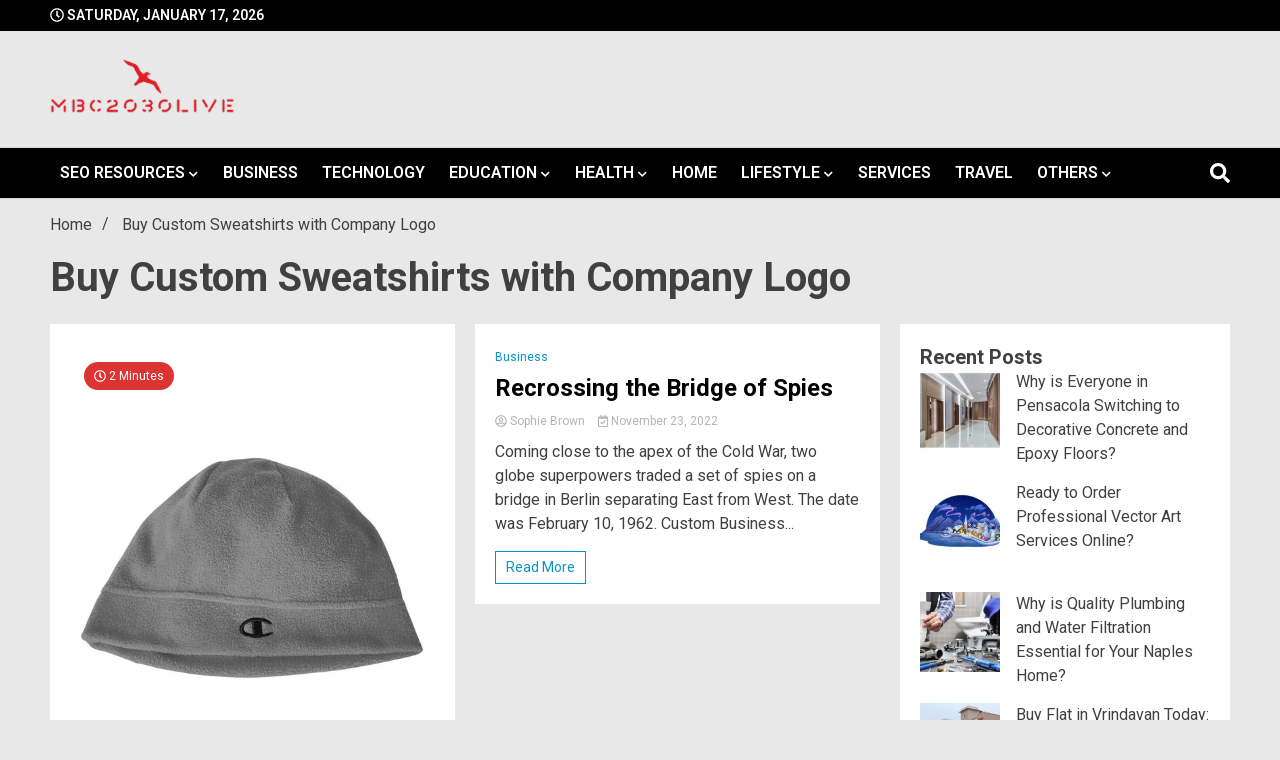

--- FILE ---
content_type: text/html; charset=UTF-8
request_url: https://mbc2030live.com/tag/buy-custom-sweatshirts-with-company-logo/
body_size: 16239
content:
<!doctype html>
<html lang="en">
<head>
	<meta charset="UTF-8">
	<meta name="viewport" content="width=device-width, initial-scale=1">
	<link rel="profile" href="https://gmpg.org/xfn/11">

	<title>Buy Custom Sweatshirts with Company Logo &#8211; mbc2030live</title>
<meta name='robots' content='max-image-preview:large' />
	<style>img:is([sizes="auto" i], [sizes^="auto," i]) { contain-intrinsic-size: 3000px 1500px }</style>
	<link rel='dns-prefetch' href='//fonts.googleapis.com' />
<link rel="alternate" type="application/rss+xml" title="mbc2030live &raquo; Feed" href="https://mbc2030live.com/feed/" />
<link rel="alternate" type="application/rss+xml" title="mbc2030live &raquo; Comments Feed" href="https://mbc2030live.com/comments/feed/" />
<link rel="alternate" type="application/rss+xml" title="mbc2030live &raquo; Buy Custom Sweatshirts with Company Logo Tag Feed" href="https://mbc2030live.com/tag/buy-custom-sweatshirts-with-company-logo/feed/" />
<script>
window._wpemojiSettings = {"baseUrl":"https:\/\/s.w.org\/images\/core\/emoji\/15.1.0\/72x72\/","ext":".png","svgUrl":"https:\/\/s.w.org\/images\/core\/emoji\/15.1.0\/svg\/","svgExt":".svg","source":{"concatemoji":"https:\/\/mbc2030live.com\/wp-includes\/js\/wp-emoji-release.min.js?ver=6.8.1"}};
/*! This file is auto-generated */
!function(i,n){var o,s,e;function c(e){try{var t={supportTests:e,timestamp:(new Date).valueOf()};sessionStorage.setItem(o,JSON.stringify(t))}catch(e){}}function p(e,t,n){e.clearRect(0,0,e.canvas.width,e.canvas.height),e.fillText(t,0,0);var t=new Uint32Array(e.getImageData(0,0,e.canvas.width,e.canvas.height).data),r=(e.clearRect(0,0,e.canvas.width,e.canvas.height),e.fillText(n,0,0),new Uint32Array(e.getImageData(0,0,e.canvas.width,e.canvas.height).data));return t.every(function(e,t){return e===r[t]})}function u(e,t,n){switch(t){case"flag":return n(e,"\ud83c\udff3\ufe0f\u200d\u26a7\ufe0f","\ud83c\udff3\ufe0f\u200b\u26a7\ufe0f")?!1:!n(e,"\ud83c\uddfa\ud83c\uddf3","\ud83c\uddfa\u200b\ud83c\uddf3")&&!n(e,"\ud83c\udff4\udb40\udc67\udb40\udc62\udb40\udc65\udb40\udc6e\udb40\udc67\udb40\udc7f","\ud83c\udff4\u200b\udb40\udc67\u200b\udb40\udc62\u200b\udb40\udc65\u200b\udb40\udc6e\u200b\udb40\udc67\u200b\udb40\udc7f");case"emoji":return!n(e,"\ud83d\udc26\u200d\ud83d\udd25","\ud83d\udc26\u200b\ud83d\udd25")}return!1}function f(e,t,n){var r="undefined"!=typeof WorkerGlobalScope&&self instanceof WorkerGlobalScope?new OffscreenCanvas(300,150):i.createElement("canvas"),a=r.getContext("2d",{willReadFrequently:!0}),o=(a.textBaseline="top",a.font="600 32px Arial",{});return e.forEach(function(e){o[e]=t(a,e,n)}),o}function t(e){var t=i.createElement("script");t.src=e,t.defer=!0,i.head.appendChild(t)}"undefined"!=typeof Promise&&(o="wpEmojiSettingsSupports",s=["flag","emoji"],n.supports={everything:!0,everythingExceptFlag:!0},e=new Promise(function(e){i.addEventListener("DOMContentLoaded",e,{once:!0})}),new Promise(function(t){var n=function(){try{var e=JSON.parse(sessionStorage.getItem(o));if("object"==typeof e&&"number"==typeof e.timestamp&&(new Date).valueOf()<e.timestamp+604800&&"object"==typeof e.supportTests)return e.supportTests}catch(e){}return null}();if(!n){if("undefined"!=typeof Worker&&"undefined"!=typeof OffscreenCanvas&&"undefined"!=typeof URL&&URL.createObjectURL&&"undefined"!=typeof Blob)try{var e="postMessage("+f.toString()+"("+[JSON.stringify(s),u.toString(),p.toString()].join(",")+"));",r=new Blob([e],{type:"text/javascript"}),a=new Worker(URL.createObjectURL(r),{name:"wpTestEmojiSupports"});return void(a.onmessage=function(e){c(n=e.data),a.terminate(),t(n)})}catch(e){}c(n=f(s,u,p))}t(n)}).then(function(e){for(var t in e)n.supports[t]=e[t],n.supports.everything=n.supports.everything&&n.supports[t],"flag"!==t&&(n.supports.everythingExceptFlag=n.supports.everythingExceptFlag&&n.supports[t]);n.supports.everythingExceptFlag=n.supports.everythingExceptFlag&&!n.supports.flag,n.DOMReady=!1,n.readyCallback=function(){n.DOMReady=!0}}).then(function(){return e}).then(function(){var e;n.supports.everything||(n.readyCallback(),(e=n.source||{}).concatemoji?t(e.concatemoji):e.wpemoji&&e.twemoji&&(t(e.twemoji),t(e.wpemoji)))}))}((window,document),window._wpemojiSettings);
</script>

<style id='wp-emoji-styles-inline-css'>

	img.wp-smiley, img.emoji {
		display: inline !important;
		border: none !important;
		box-shadow: none !important;
		height: 1em !important;
		width: 1em !important;
		margin: 0 0.07em !important;
		vertical-align: -0.1em !important;
		background: none !important;
		padding: 0 !important;
	}
</style>
<link rel='stylesheet' id='wp-block-library-css' href='https://mbc2030live.com/wp-includes/css/dist/block-library/style.min.css?ver=6.8.1' media='all' />
<style id='classic-theme-styles-inline-css'>
/*! This file is auto-generated */
.wp-block-button__link{color:#fff;background-color:#32373c;border-radius:9999px;box-shadow:none;text-decoration:none;padding:calc(.667em + 2px) calc(1.333em + 2px);font-size:1.125em}.wp-block-file__button{background:#32373c;color:#fff;text-decoration:none}
</style>
<style id='global-styles-inline-css'>
:root{--wp--preset--aspect-ratio--square: 1;--wp--preset--aspect-ratio--4-3: 4/3;--wp--preset--aspect-ratio--3-4: 3/4;--wp--preset--aspect-ratio--3-2: 3/2;--wp--preset--aspect-ratio--2-3: 2/3;--wp--preset--aspect-ratio--16-9: 16/9;--wp--preset--aspect-ratio--9-16: 9/16;--wp--preset--color--black: #000000;--wp--preset--color--cyan-bluish-gray: #abb8c3;--wp--preset--color--white: #ffffff;--wp--preset--color--pale-pink: #f78da7;--wp--preset--color--vivid-red: #cf2e2e;--wp--preset--color--luminous-vivid-orange: #ff6900;--wp--preset--color--luminous-vivid-amber: #fcb900;--wp--preset--color--light-green-cyan: #7bdcb5;--wp--preset--color--vivid-green-cyan: #00d084;--wp--preset--color--pale-cyan-blue: #8ed1fc;--wp--preset--color--vivid-cyan-blue: #0693e3;--wp--preset--color--vivid-purple: #9b51e0;--wp--preset--gradient--vivid-cyan-blue-to-vivid-purple: linear-gradient(135deg,rgba(6,147,227,1) 0%,rgb(155,81,224) 100%);--wp--preset--gradient--light-green-cyan-to-vivid-green-cyan: linear-gradient(135deg,rgb(122,220,180) 0%,rgb(0,208,130) 100%);--wp--preset--gradient--luminous-vivid-amber-to-luminous-vivid-orange: linear-gradient(135deg,rgba(252,185,0,1) 0%,rgba(255,105,0,1) 100%);--wp--preset--gradient--luminous-vivid-orange-to-vivid-red: linear-gradient(135deg,rgba(255,105,0,1) 0%,rgb(207,46,46) 100%);--wp--preset--gradient--very-light-gray-to-cyan-bluish-gray: linear-gradient(135deg,rgb(238,238,238) 0%,rgb(169,184,195) 100%);--wp--preset--gradient--cool-to-warm-spectrum: linear-gradient(135deg,rgb(74,234,220) 0%,rgb(151,120,209) 20%,rgb(207,42,186) 40%,rgb(238,44,130) 60%,rgb(251,105,98) 80%,rgb(254,248,76) 100%);--wp--preset--gradient--blush-light-purple: linear-gradient(135deg,rgb(255,206,236) 0%,rgb(152,150,240) 100%);--wp--preset--gradient--blush-bordeaux: linear-gradient(135deg,rgb(254,205,165) 0%,rgb(254,45,45) 50%,rgb(107,0,62) 100%);--wp--preset--gradient--luminous-dusk: linear-gradient(135deg,rgb(255,203,112) 0%,rgb(199,81,192) 50%,rgb(65,88,208) 100%);--wp--preset--gradient--pale-ocean: linear-gradient(135deg,rgb(255,245,203) 0%,rgb(182,227,212) 50%,rgb(51,167,181) 100%);--wp--preset--gradient--electric-grass: linear-gradient(135deg,rgb(202,248,128) 0%,rgb(113,206,126) 100%);--wp--preset--gradient--midnight: linear-gradient(135deg,rgb(2,3,129) 0%,rgb(40,116,252) 100%);--wp--preset--font-size--small: 13px;--wp--preset--font-size--medium: 20px;--wp--preset--font-size--large: 36px;--wp--preset--font-size--x-large: 42px;--wp--preset--spacing--20: 0.44rem;--wp--preset--spacing--30: 0.67rem;--wp--preset--spacing--40: 1rem;--wp--preset--spacing--50: 1.5rem;--wp--preset--spacing--60: 2.25rem;--wp--preset--spacing--70: 3.38rem;--wp--preset--spacing--80: 5.06rem;--wp--preset--shadow--natural: 6px 6px 9px rgba(0, 0, 0, 0.2);--wp--preset--shadow--deep: 12px 12px 50px rgba(0, 0, 0, 0.4);--wp--preset--shadow--sharp: 6px 6px 0px rgba(0, 0, 0, 0.2);--wp--preset--shadow--outlined: 6px 6px 0px -3px rgba(255, 255, 255, 1), 6px 6px rgba(0, 0, 0, 1);--wp--preset--shadow--crisp: 6px 6px 0px rgba(0, 0, 0, 1);}:where(.is-layout-flex){gap: 0.5em;}:where(.is-layout-grid){gap: 0.5em;}body .is-layout-flex{display: flex;}.is-layout-flex{flex-wrap: wrap;align-items: center;}.is-layout-flex > :is(*, div){margin: 0;}body .is-layout-grid{display: grid;}.is-layout-grid > :is(*, div){margin: 0;}:where(.wp-block-columns.is-layout-flex){gap: 2em;}:where(.wp-block-columns.is-layout-grid){gap: 2em;}:where(.wp-block-post-template.is-layout-flex){gap: 1.25em;}:where(.wp-block-post-template.is-layout-grid){gap: 1.25em;}.has-black-color{color: var(--wp--preset--color--black) !important;}.has-cyan-bluish-gray-color{color: var(--wp--preset--color--cyan-bluish-gray) !important;}.has-white-color{color: var(--wp--preset--color--white) !important;}.has-pale-pink-color{color: var(--wp--preset--color--pale-pink) !important;}.has-vivid-red-color{color: var(--wp--preset--color--vivid-red) !important;}.has-luminous-vivid-orange-color{color: var(--wp--preset--color--luminous-vivid-orange) !important;}.has-luminous-vivid-amber-color{color: var(--wp--preset--color--luminous-vivid-amber) !important;}.has-light-green-cyan-color{color: var(--wp--preset--color--light-green-cyan) !important;}.has-vivid-green-cyan-color{color: var(--wp--preset--color--vivid-green-cyan) !important;}.has-pale-cyan-blue-color{color: var(--wp--preset--color--pale-cyan-blue) !important;}.has-vivid-cyan-blue-color{color: var(--wp--preset--color--vivid-cyan-blue) !important;}.has-vivid-purple-color{color: var(--wp--preset--color--vivid-purple) !important;}.has-black-background-color{background-color: var(--wp--preset--color--black) !important;}.has-cyan-bluish-gray-background-color{background-color: var(--wp--preset--color--cyan-bluish-gray) !important;}.has-white-background-color{background-color: var(--wp--preset--color--white) !important;}.has-pale-pink-background-color{background-color: var(--wp--preset--color--pale-pink) !important;}.has-vivid-red-background-color{background-color: var(--wp--preset--color--vivid-red) !important;}.has-luminous-vivid-orange-background-color{background-color: var(--wp--preset--color--luminous-vivid-orange) !important;}.has-luminous-vivid-amber-background-color{background-color: var(--wp--preset--color--luminous-vivid-amber) !important;}.has-light-green-cyan-background-color{background-color: var(--wp--preset--color--light-green-cyan) !important;}.has-vivid-green-cyan-background-color{background-color: var(--wp--preset--color--vivid-green-cyan) !important;}.has-pale-cyan-blue-background-color{background-color: var(--wp--preset--color--pale-cyan-blue) !important;}.has-vivid-cyan-blue-background-color{background-color: var(--wp--preset--color--vivid-cyan-blue) !important;}.has-vivid-purple-background-color{background-color: var(--wp--preset--color--vivid-purple) !important;}.has-black-border-color{border-color: var(--wp--preset--color--black) !important;}.has-cyan-bluish-gray-border-color{border-color: var(--wp--preset--color--cyan-bluish-gray) !important;}.has-white-border-color{border-color: var(--wp--preset--color--white) !important;}.has-pale-pink-border-color{border-color: var(--wp--preset--color--pale-pink) !important;}.has-vivid-red-border-color{border-color: var(--wp--preset--color--vivid-red) !important;}.has-luminous-vivid-orange-border-color{border-color: var(--wp--preset--color--luminous-vivid-orange) !important;}.has-luminous-vivid-amber-border-color{border-color: var(--wp--preset--color--luminous-vivid-amber) !important;}.has-light-green-cyan-border-color{border-color: var(--wp--preset--color--light-green-cyan) !important;}.has-vivid-green-cyan-border-color{border-color: var(--wp--preset--color--vivid-green-cyan) !important;}.has-pale-cyan-blue-border-color{border-color: var(--wp--preset--color--pale-cyan-blue) !important;}.has-vivid-cyan-blue-border-color{border-color: var(--wp--preset--color--vivid-cyan-blue) !important;}.has-vivid-purple-border-color{border-color: var(--wp--preset--color--vivid-purple) !important;}.has-vivid-cyan-blue-to-vivid-purple-gradient-background{background: var(--wp--preset--gradient--vivid-cyan-blue-to-vivid-purple) !important;}.has-light-green-cyan-to-vivid-green-cyan-gradient-background{background: var(--wp--preset--gradient--light-green-cyan-to-vivid-green-cyan) !important;}.has-luminous-vivid-amber-to-luminous-vivid-orange-gradient-background{background: var(--wp--preset--gradient--luminous-vivid-amber-to-luminous-vivid-orange) !important;}.has-luminous-vivid-orange-to-vivid-red-gradient-background{background: var(--wp--preset--gradient--luminous-vivid-orange-to-vivid-red) !important;}.has-very-light-gray-to-cyan-bluish-gray-gradient-background{background: var(--wp--preset--gradient--very-light-gray-to-cyan-bluish-gray) !important;}.has-cool-to-warm-spectrum-gradient-background{background: var(--wp--preset--gradient--cool-to-warm-spectrum) !important;}.has-blush-light-purple-gradient-background{background: var(--wp--preset--gradient--blush-light-purple) !important;}.has-blush-bordeaux-gradient-background{background: var(--wp--preset--gradient--blush-bordeaux) !important;}.has-luminous-dusk-gradient-background{background: var(--wp--preset--gradient--luminous-dusk) !important;}.has-pale-ocean-gradient-background{background: var(--wp--preset--gradient--pale-ocean) !important;}.has-electric-grass-gradient-background{background: var(--wp--preset--gradient--electric-grass) !important;}.has-midnight-gradient-background{background: var(--wp--preset--gradient--midnight) !important;}.has-small-font-size{font-size: var(--wp--preset--font-size--small) !important;}.has-medium-font-size{font-size: var(--wp--preset--font-size--medium) !important;}.has-large-font-size{font-size: var(--wp--preset--font-size--large) !important;}.has-x-large-font-size{font-size: var(--wp--preset--font-size--x-large) !important;}
:where(.wp-block-post-template.is-layout-flex){gap: 1.25em;}:where(.wp-block-post-template.is-layout-grid){gap: 1.25em;}
:where(.wp-block-columns.is-layout-flex){gap: 2em;}:where(.wp-block-columns.is-layout-grid){gap: 2em;}
:root :where(.wp-block-pullquote){font-size: 1.5em;line-height: 1.6;}
</style>
<link rel='stylesheet' id='walkerpress-style-css' href='https://mbc2030live.com/wp-content/themes/walkerpress/style.css?ver=1.0.6' media='all' />
<link rel='stylesheet' id='walkerpress-font-awesome-css' href='https://mbc2030live.com/wp-content/themes/walkerpress/css/all.css?ver=6.8.1' media='all' />
<link rel='stylesheet' id='walkerpress-swiper-bundle-css' href='https://mbc2030live.com/wp-content/themes/walkerpress/css/swiper-bundle.css?ver=6.8.1' media='all' />
<link rel='stylesheet' id='walkerpress-body-fonts-css' href='//fonts.googleapis.com/css?family=Roboto%3A300%2C400%2C400italic%2C500%2C500italic%2C600%2C700&#038;ver=6.8.1' media='all' />
<link rel='stylesheet' id='walkerpress-headings-fonts-css' href='//fonts.googleapis.com/css?family=Roboto%3A400%2C400italic%2C700%2C700italic&#038;ver=6.8.1' media='all' />
<script src="https://mbc2030live.com/wp-includes/js/jquery/jquery.min.js?ver=3.7.1" id="jquery-core-js"></script>
<script src="https://mbc2030live.com/wp-includes/js/jquery/jquery-migrate.min.js?ver=3.4.1" id="jquery-migrate-js"></script>
<link rel="https://api.w.org/" href="https://mbc2030live.com/wp-json/" /><link rel="alternate" title="JSON" type="application/json" href="https://mbc2030live.com/wp-json/wp/v2/tags/253" /><link rel="EditURI" type="application/rsd+xml" title="RSD" href="https://mbc2030live.com/xmlrpc.php?rsd" />
<meta name="generator" content="WordPress 6.8.1" />
<style type="text/css">
    :root{
        --primary-color: #0894cc;
        --secondary-color: #dd3333;
        --text-color:#404040;
        --heading-color:#000000;
        --light-color:#ffffff;
    }

    body{
        font-family: 'Roboto',sans-serif;
        font-size: 16px;
        color: var(--text-color);
    }
    
    h1, h2, h3, h4, h5,h6,
    .news-ticker-box span.focus-news-box a{
        font-family: 'Roboto',sans-serif;
    }
    h1{
        font-size: 40px;
    }
    h2{
        font-size: 28px;
    }
    h3{
        font-size: 24px;
    }
    h4{
        font-size: 20px;
    }
    h5{
        font-size: 16px;
    }
    h6{
        font-size: 14px;
    }
    .main-navigation ul li a{
        font-family: 'Roboto',sans-serif;
        text-transform: uppercase;
    }
            .walkerwp-wraper.inner-page-subheader{
            background: transparent;
            color: var(--text-color);
            padding-top: 15px;
            padding-bottom: 5px;
        }
        .single .walkerwp-wraper.inner-page-subheader.sub-header-2,
    .page .walkerwp-wraper.inner-page-subheader.sub-header-2{
        min-height: 400px;
    }
        .walkerwp-wraper.inner-page-subheader a,
    .normal-subheader .walkerpress-breadcrumbs ul li a,
    .normal-subheader .walkerpress-breadcrumbs ul li{
        color: var(--text-color);
        text-decoration: none;
    }
    .walkerwp-wraper.inner-page-subheader img{
        opacity:0.60;
    }
    .walkerwp-wraper.inner-page-subheader a:hover{
        color: var(--secondary-color);
    }
    .walkerwp-wraper.main-header{
        background:#e8e8e8;
    }
    .walkerwp-wraper.main-header img.header-overlay-image{
        opacity:0.6 ;
    }
    .site-branding img.custom-logo{
        max-height: 60px;
        width: auto;
        max-width: 100%;
        height: 100%;
    }
    .site-branding h1.site-title{
        font-size: 60px;
        font-family: Roboto;
    }
    .site-branding h1.site-title a{
        color: #ffffff;
        text-decoration: none;
    }
    .site-branding .site-description,
    .site-branding,
    header.header-layout-3 span.walkerpress-current-date {
        color: #ffffff;
    }
    a.walkerpress-post-date, .entry-meta a, .entry-meta, .news-ticker-box span.focus-news-box a.walkerpress-post-date,
    .single  span.category a, .single .article-inner span.category a{
        color: #b5b5b5;
        font-size: 12px;
        font-weight: initial;
    }
    span.estimate-time, span.estimate-reading-time{
        font-size: 12px;
    }
    span.category a{
        color: #0894cc;
        text-transform: initial;
        font-weight: normal;
    }
    footer.site-footer{
        background: #0894cc;
        color: #ffffff;
    }
     footer.site-footer .wp-block-latest-posts__post-author, 
     footer.site-footer .wp-block-latest-posts__post-date,
     .footer-wiget-list .sidebar-widget-block{
        color: #ffffff;
    }
   .site-footer .walkerpress-footer-column .wp-block-latest-posts a, 
   .site-footer .walkerpress-footer-column .widget ul li a, 
   .site-footer .wp-block-tag-cloud a, 
   .site-footer  .sidebar-block section.widget ul li a,
   .footer-wiget-list .sidebar-widget-block a{
        color:#ffffff;
    }
    .site-footer .site-info a,
     .site-footer .site-info{
        color: #ffffff;
    }
    .site-footer .site-info a:hover{
        color: #dd3333;
    }
    .site-footer .walkerpress-footer-column .wp-block-latest-posts a:hover, 
   .site-footer .walkerpress-footer-column .widget ul li a:hover, 
   .site-footer .wp-block-tag-cloud a:hover, 
   .site-footer .site-info a:hover,
   .site-footer  .sidebar-block section.widget ul li a:hover,
   .footer-wiget-list .sidebar-widget-block a:hover{
        color:#dd3333;
    }
    .footer-overlay-image{
        opacity:0;
    }
    .footer-copyright-wraper:before{
        background: #0d1741;
        opacity: 0;
    }
    .walkerwp-wraper.footer-copyright-wraper{
        padding-top: 15px;
        padding-bottom: 15px;
    }
    .banner-layout-1 .walkerwp-grid-3,
    .featured-post-box,
    .category-post-wraper .category-post-box,
    .category-post-wraper .category-post-2 .category-post-content,
    .frontpage-content-block .walkerpress-widget-content,
    .sidebar-widget-block,
    .walkerwp-wraper.inner-wraper main#primary .content-layout.list-layout article,
    .sidebar-block section.widget,
    .missed-post-box,
    .walkerwp-wraper.banner-layout ul.tabs li.active,
    .single article,
    .page article,
    .single .comments-area,
    .related-posts,
    ul.tabs li.active:after,
    .walkerwp-wraper.inner-wraper main#primary .content-layout.grid-layout article,
    .walkerwp-wraper.inner-wraper main#primary .content-layout.full-layout article,
    .ticker-layout-2 .news-ticker-box span.focus-news-box,
    .ticker-arrows,
    .news-ticker-box,
    .wc-author-box,
    .frontpage-sidebar-block .walkerpress-widget-content,
    main#primary section.no-results.not-found,
    .search.search-results main#primary article,
    section.error-404.not-found,
    .walkerpress-author-box-widget,
    .latest-article-box{
        background: #ffffff;
        
    }
    .featured-post-box,
    .category-post-wraper .category-post-box,
    .category-post-wraper .category-post-2 .category-post-content,
    .frontpage-content-block .walkerpress-widget-content,
    .sidebar-widget-block,
    .walkerwp-wraper.inner-wraper main#primary .content-layout.list-layout article,
    .sidebar-block section.widget,
    .missed-post-box,
    .single article,
    .page article,
    .single .comments-area,
    .related-posts,
    .walkerwp-wraper.inner-wraper main#primary .content-layout.grid-layout article,
    .walkerwp-wraper.inner-wraper main#primary .content-layout.full-layout article,
    .ticker-layout-2 .news-ticker-box span.focus-news-box,
    .news-ticker-box,
    .wc-author-box,
    .frontpage-sidebar-block .walkerpress-widget-content,
    main#primary section.no-results.not-found,
    .search.search-results main#primary article,
    section.error-404.not-found,
    .walkerpress-author-box-widget,
    .latest-article-box{
        border: 0px solid #ffffff;
    }
    .sidebar-panel .sidebar-widget-block {
        border: 0;
    }
    ul.walkerpress-social.icons-custom-color.normal-style li a{
        color: #ffffff;
    }
    ul.walkerpress-social.icons-custom-color.normal-style li a:hover{
        color: #ea1c0e;
    }
    ul.walkerpress-social.icons-custom-color.boxed-style li a{
        background: #222222;
        color: #ffffff;
    }
    ul.walkerpress-social.icons-custom-color.boxed-style li a:hover{
        background: #ffffff;
        color: #ea1c0e;
    }
    .walkerwp-container{
        max-width: 1280px;
    }
    header#masthead.header-layout-4 .walkerwp-container,
    .walkerwp-wraper.main-header{
        padding-top: 25px;
        padding-bottom: 25px;
    }
    .walkerwp-wraper.navigation{
        background: #000000;
    }
    .main-navigation ul li a{
        color: #ffffff;
    }
    .main-navigation ul ul li a:hover, .main-navigation ul ul li a:focus{
         color: #ffffff;
          background: #000000;
    }
    .main-navigation ul li:hover a,
    .main-navigation ul li.current-menu-item a{
        background: #dd3333;
        color: #ffffff;
    }
    .main-navigation ul ul li a:hover, 
    .main-navigation ul ul li a:focus,{
         background: #000000;
         color: #ffffff;
    }
    .sidebar-slide-button .slide-button,
    button.global-search-icon{
        color: #ffffff;
    }
    .sidebar-slide-button .slide-button:hover,
    button.global-search-icon:hover{
        color: #dd3333;
    }
    .walkerwp-wraper.top-header{
        background: #000000;
        color: #ffffff;
    }
    .sidebar-block,
    .frontpage-sidebar-block{
        width: 28%;
    }
    .walkerwp-wraper.inner-wraper main#primary,
    .frontpage-content-block{
        width: 72%;
    }
    .footer-widgets-wraper{
        padding-bottom: 50px;
        padding-top: 70px;
    }
    .walkerpress-footer-column:before{
        background: #000000;
        opacity: 0.2 ;
    }
    a.walkerpress-primary-button,
    .walkerpress-primary-button
    a.walkerpress-secondary-button,
    .walkerpress-secondary-button{
        border-radius: 0px;
        text-transform: initial;
        font-size: 14px;
    }
    .frontpage-content-block .walkerpress-widget-content,
    .featured-post-box,
    .category-post-wraper .category-post-box,
    .category-post-wraper .category-post-2 .category-post-content,
    .missed-post-box,
    .sidebar-widget-block,
    .walkerwp-wraper.inner-wraper main#primary .content-layout.grid-layout article,
    .sidebar-block section.widget{
        padding: 20px;
    }
    @media(max-width:1024px){
        .sidebar-block,
        .walkerwp-wraper.inner-wraper main#primary,
        .frontpage-sidebar-block,
        .frontpage-content-block {
            width:100%;
        }
    }
</style><style type="text/css">.broken_link, a.broken_link {
	text-decoration: line-through;
}</style>		<style type="text/css">
					.site-title,
			.site-description {
				position: absolute;
				clip: rect(1px, 1px, 1px, 1px);
				}
					</style>
		<link rel="icon" href="https://mbc2030live.com/wp-content/uploads/2022/08/MBC2030-live-favicon.png" sizes="32x32" />
<link rel="icon" href="https://mbc2030live.com/wp-content/uploads/2022/08/MBC2030-live-favicon.png" sizes="192x192" />
<link rel="apple-touch-icon" href="https://mbc2030live.com/wp-content/uploads/2022/08/MBC2030-live-favicon.png" />
<meta name="msapplication-TileImage" content="https://mbc2030live.com/wp-content/uploads/2022/08/MBC2030-live-favicon.png" />
		<style id="wp-custom-css">
			.main-navigation ul li a {
    padding: 0px 10px;
}		</style>
			
<meta name="ahrefs-site-verification" content="b3fb2c52fbd2099ba82db1df4e120ac08c8e21502658df621a4f054560077f2e">
</head>
<!-- 1edd072b82f4805bde22a2803ad14ab019f76765 -->
<body class="archive tag tag-buy-custom-sweatshirts-with-company-logo tag-253 wp-custom-logo wp-theme-walkerpress hfeed">


<div id="page" class="site">
			<div class="walkerwp-pb-container">
			<div class="walkerwp-progress-bar"></div>
		</div>
		<a class="skip-link screen-reader-text" href="#primary">Skip to content</a>


<header id="masthead" class="site-header  header-layout-1">
			
		<div class="walkerwp-wraper top-header no-gap">
			<div class="walkerwp-container">
							<span class="walkerpress-current-date"><i class="far fa-clock"></i> 
				Saturday, January 17, 2026			</span>
		<ul class="walkerpress-social icons-default-color boxed-style">
	</ul>			</div>
		</div>
		<div class="walkerwp-wraper main-header no-gap">
						<div class="walkerwp-container">
						<div class="site-branding ">
			<a href="https://mbc2030live.com/" class="custom-logo-link" rel="home"><img width="250" height="81" src="https://mbc2030live.com/wp-content/uploads/2022/08/cropped-New-mbc2030live-square-logoProject.png" class="custom-logo" alt="mbc2030 live" decoding="async" /></a>				<h1 class="site-title"><a href="https://mbc2030live.com/" rel="home">mbc2030live</a></h1>
				
							<p class="site-description">mbc2030 live is a news website</p>
					</div><!-- .site-branding -->
					
			</div>
		</div>
				<div class="walkerwp-wraper navigation no-gap sticky-menu">
			<div class="walkerwp-container">

				<div class="walkerpress-nav">
												<nav id="site-navigation" class="main-navigation">
				<button type="button" class="menu-toggle">
					<span></span>
					<span></span>
					<span></span>
				</button>
				<div class="menu-primary-container"><ul id="primary-menu" class="menu"><li id="menu-item-34" class="menu-item menu-item-type-taxonomy menu-item-object-category menu-item-has-children menu-item-34"><a href="https://mbc2030live.com/category/seo-resources/">Seo Resources</a>
<ul class="sub-menu">
	<li id="menu-item-36" class="menu-item menu-item-type-taxonomy menu-item-object-category menu-item-36"><a href="https://mbc2030live.com/category/social-media/">Social Media</a></li>
</ul>
</li>
<li id="menu-item-23" class="menu-item menu-item-type-taxonomy menu-item-object-category menu-item-23"><a href="https://mbc2030live.com/category/business/">Business</a></li>
<li id="menu-item-38" class="menu-item menu-item-type-taxonomy menu-item-object-category menu-item-38"><a href="https://mbc2030live.com/category/technology/">Technology</a></li>
<li id="menu-item-28" class="menu-item menu-item-type-taxonomy menu-item-object-category menu-item-has-children menu-item-28"><a href="https://mbc2030live.com/category/education/">Education</a>
<ul class="sub-menu">
	<li id="menu-item-24" class="menu-item menu-item-type-taxonomy menu-item-object-category menu-item-24"><a href="https://mbc2030live.com/category/career/">Career</a></li>
</ul>
</li>
<li id="menu-item-31" class="menu-item menu-item-type-taxonomy menu-item-object-category menu-item-has-children menu-item-31"><a href="https://mbc2030live.com/category/health/">Health</a>
<ul class="sub-menu">
	<li id="menu-item-22" class="menu-item menu-item-type-taxonomy menu-item-object-category menu-item-22"><a href="https://mbc2030live.com/category/beauty/">Beauty</a></li>
</ul>
</li>
<li id="menu-item-32" class="menu-item menu-item-type-taxonomy menu-item-object-category menu-item-32"><a href="https://mbc2030live.com/category/home-improvements/">Home</a></li>
<li id="menu-item-33" class="menu-item menu-item-type-taxonomy menu-item-object-category menu-item-has-children menu-item-33"><a href="https://mbc2030live.com/category/lifestyle/">Lifestyle</a>
<ul class="sub-menu">
	<li id="menu-item-37" class="menu-item menu-item-type-taxonomy menu-item-object-category menu-item-37"><a href="https://mbc2030live.com/category/sports/">Sports</a></li>
	<li id="menu-item-29" class="menu-item menu-item-type-taxonomy menu-item-object-category menu-item-29"><a href="https://mbc2030live.com/category/fashion/">Fashion</a></li>
</ul>
</li>
<li id="menu-item-35" class="menu-item menu-item-type-taxonomy menu-item-object-category menu-item-35"><a href="https://mbc2030live.com/category/services/">Services</a></li>
<li id="menu-item-39" class="menu-item menu-item-type-taxonomy menu-item-object-category menu-item-39"><a href="https://mbc2030live.com/category/travel/">Travel</a></li>
<li id="menu-item-43" class="menu-item menu-item-type-taxonomy menu-item-object-category menu-item-has-children menu-item-43"><a href="https://mbc2030live.com/category/others/">Others</a>
<ul class="sub-menu">
	<li id="menu-item-26" class="menu-item menu-item-type-taxonomy menu-item-object-category menu-item-26"><a href="https://mbc2030live.com/category/cbd/">CBD</a></li>
	<li id="menu-item-27" class="menu-item menu-item-type-taxonomy menu-item-object-category menu-item-27"><a href="https://mbc2030live.com/category/cryptocurrency/">Cryptocurrency</a></li>
</ul>
</li>
</ul></div>			</nav><!-- #site-navigation -->
					</div>
				
		<button class="global-search-icon">
			<i class="fas fa-search"></i>
		</button>
		<span class="header-global-search-form">
			<button class="global-search-close"><i class="fas fa-times"></i></button>
			<form action="https://mbc2030live.com/" method="get" class="form-inline">
    <fieldset>
		<div class="input-group">
			<input type="text" name="s" id="search" placeholder="Search" value="" class="form-control" />
			<span class="input-group-btn">
				<button type="submit" class="btn btn-default"><i class="fa fa-search" aria-hidden="true"></i></button>
			</span>
		</div>
    </fieldset>
</form>
		</span>
				</div>
		</div>
	</header><!-- #masthead -->		<div class="walkerwp-wraper inner-page-subheader normal-subheader no-gap">
			<div class="walkerwp-container">
				<div class="walkerwp-grid-12">
												<div class="walkerpress-breadcrumbs"><nav role="navigation" aria-label="Breadcrumbs" class="walkerpress breadcrumbs" itemprop="breadcrumb"><h2 class="trail-browse"></h2><ul class="trail-items" itemscope itemtype="http://schema.org/BreadcrumbList"><meta name="numberOfItems" content="2" /><meta name="itemListOrder" content="Ascending" /><li itemprop="itemListElement" itemscope itemtype="http://schema.org/ListItem" class="trail-item trail-begin"><a href="https://mbc2030live.com/" rel="home" itemprop="item"><span itemprop="name">Home</span></a><meta itemprop="position" content="1" /></li><li itemprop="itemListElement" itemscope itemtype="http://schema.org/ListItem" class="trail-item trail-end"><span itemprop="item"><span itemprop="name">Buy Custom Sweatshirts with Company Logo</span></span><meta itemprop="position" content="2" /></li></ul></nav></div>
											

						
				</div>
			</div>
		</div>
		<div class="walkerwp-wraper inner-wraper">
		<div class="walkerwp-container">
					<div class="walkerwp-grid-12 archive-header">
				<h1 class="page-title">Buy Custom Sweatshirts with Company Logo</h1>			</div>
				<main id="primary" class="site-main walkerwp-grid-9 right-sidebar">
			<div class="content-layout grid-layout">
				
								
<article id="post-23153" class="post-23153 post type-post status-publish format-standard has-post-thumbnail hentry category-business tag-buy-custom-sweatshirts-with-company-logo tag-custom-business-logo-hats-online">
			<div class="walkerpress-post-thumbnails">
			<span class="estimate-reading-time" title="Estimated Reading Time of Article"> <i class="far fa-clock"></i> 2 Minutes</span>
			<a class="post-thumbnail" href="https://mbc2030live.com/recrossing-the-bridge-of-spies/" aria-hidden="true" tabindex="-1">
				<img width="540" height="675" src="https://mbc2030live.com/wp-content/uploads/2022/11/ca2003_46_z_540x.jpg" class="attachment-post-thumbnail size-post-thumbnail wp-post-image" alt="Recrossing the Bridge of Spies" decoding="async" fetchpriority="high" srcset="https://mbc2030live.com/wp-content/uploads/2022/11/ca2003_46_z_540x.jpg 540w, https://mbc2030live.com/wp-content/uploads/2022/11/ca2003_46_z_540x-240x300.jpg 240w" sizes="(max-width: 540px) 100vw, 540px" />			</a>

					</div>
				<div class="article-inner has-thumbnails">
		<header class="entry-header">
					 <span class="category">
            
                           <a
                    href="https://mbc2030live.com/category/business/">Business</a>
                               
        </span>
				<h3 class="entry-title"><a href="https://mbc2030live.com/recrossing-the-bridge-of-spies/" rel="bookmark">Recrossing the Bridge of Spies</a></h3>		<div class="entry-meta">
					<a href="https://mbc2030live.com/author/sophie-brown/" class="post-author">
                                    <div class="author-avtar">
                            </div>
                      <i class="far fa-user-circle"></i> Sophie Brown        </a>
		<a class="walkerpress-post-date" href="https://mbc2030live.com/2022/11/23/"><i class="far fa-calendar-check"></i> November 23, 2022        </a>
        
			</div><!-- .entry-meta -->
				
		
		</header><!-- .entry-header -->
	<div class="entry-content">
		<div class="walkerpress-excerpt">Coming close to the apex of the Cold War, two globe superpowers traded a set of spies on a bridge in Berlin separating East from West. The date was February 10, 1962. Custom Business...</div>					<a href="https://mbc2030live.com/recrossing-the-bridge-of-spies/" class="walkerpress-primary-button"> 
					Read More					</a>
			
		
		</div>
	</div><!-- .entry-content -->
</article><!-- #post-23153 --></div>	</main><!-- #main -->

				<div class="walkerwp-grid-3 sidebar-block">
		
<aside id="secondary" class="widget-area">
	<section id="block-3" class="widget widget_block">
<div class="wp-block-group"><div class="wp-block-group__inner-container is-layout-flow wp-block-group-is-layout-flow">
<h2 class="wp-block-heading">Recent Posts</h2>


<ul class="wp-block-latest-posts__list wp-block-latest-posts"><li><div class="wp-block-latest-posts__featured-image alignleft"><img loading="lazy" decoding="async" width="150" height="150" src="https://mbc2030live.com/wp-content/uploads/2026/01/3-3-150x150.jpg" class="attachment-thumbnail size-thumbnail wp-post-image" alt="decorative concrete Pensacola FL" style="max-width:80px;max-height:80px;" /></div><a class="wp-block-latest-posts__post-title" href="https://mbc2030live.com/why-is-everyone-in-pensacola-switching-to-decorative-concrete-and-epoxy-floors/">Why is Everyone in Pensacola Switching to Decorative Concrete and Epoxy Floors?</a></li>
<li><div class="wp-block-latest-posts__featured-image alignleft"><img loading="lazy" decoding="async" width="150" height="150" src="https://mbc2030live.com/wp-content/uploads/2026/01/ejtjy-150x150.jpg" class="attachment-thumbnail size-thumbnail wp-post-image" alt="" style="max-width:80px;max-height:80px;" /></div><a class="wp-block-latest-posts__post-title" href="https://mbc2030live.com/ready-to-order-professional-vector-art-services-online/">Ready to Order Professional Vector Art Services Online?</a></li>
<li><div class="wp-block-latest-posts__featured-image alignleft"><img loading="lazy" decoding="async" width="150" height="150" src="https://mbc2030live.com/wp-content/uploads/2026/01/2-2-150x150.jpg" class="attachment-thumbnail size-thumbnail wp-post-image" alt="plumbing services Naples FL" style="max-width:80px;max-height:80px;" /></div><a class="wp-block-latest-posts__post-title" href="https://mbc2030live.com/why-is-quality-plumbing-and-water-filtration-essential-for-your-naples-home/">Why is Quality Plumbing and Water Filtration Essential for Your Naples Home?</a></li>
<li><div class="wp-block-latest-posts__featured-image alignleft"><img loading="lazy" decoding="async" width="150" height="150" src="https://mbc2030live.com/wp-content/uploads/2026/01/buy-property-in-Vrindavan-150x150.jpg" class="attachment-thumbnail size-thumbnail wp-post-image" alt="buy property in Vrindavan" style="max-width:80px;max-height:80px;" /></div><a class="wp-block-latest-posts__post-title" href="https://mbc2030live.com/buy-flat-in-vrindavan-today-best-deals-limited-inventory/">Buy Flat in Vrindavan Today: Best Deals &amp; Limited Inventory</a></li>
<li><div class="wp-block-latest-posts__featured-image alignleft"><img loading="lazy" decoding="async" width="150" height="150" src="https://mbc2030live.com/wp-content/uploads/2026/01/3-2-150x150.jpg" class="attachment-thumbnail size-thumbnail wp-post-image" alt="shipping containers for rent New York" style="max-width:80px;max-height:80px;" /></div><a class="wp-block-latest-posts__post-title" href="https://mbc2030live.com/find-the-best-shipping-containers-for-rent-in-new-york-a-complete-guide/">Find the Best Shipping Containers for Rent in New York: A Complete Guide</a></li>
</ul></div></div>
</section><section id="block-5" class="widget widget_block"><div class="wp-block-group"><div class="wp-block-group__inner-container is-layout-flow wp-block-group-is-layout-flow"><h2 class="wp-block-heading">Archives</h2><ul class="wp-block-archives-list wp-block-archives">	<li><a href='https://mbc2030live.com/2026/01/'>January 2026</a></li>
	<li><a href='https://mbc2030live.com/2025/12/'>December 2025</a></li>
	<li><a href='https://mbc2030live.com/2025/11/'>November 2025</a></li>
	<li><a href='https://mbc2030live.com/2025/10/'>October 2025</a></li>
	<li><a href='https://mbc2030live.com/2025/09/'>September 2025</a></li>
	<li><a href='https://mbc2030live.com/2025/08/'>August 2025</a></li>
	<li><a href='https://mbc2030live.com/2025/07/'>July 2025</a></li>
	<li><a href='https://mbc2030live.com/2025/06/'>June 2025</a></li>
	<li><a href='https://mbc2030live.com/2025/05/'>May 2025</a></li>
	<li><a href='https://mbc2030live.com/2025/04/'>April 2025</a></li>
	<li><a href='https://mbc2030live.com/2025/02/'>February 2025</a></li>
	<li><a href='https://mbc2030live.com/2025/01/'>January 2025</a></li>
	<li><a href='https://mbc2030live.com/2024/11/'>November 2024</a></li>
	<li><a href='https://mbc2030live.com/2024/10/'>October 2024</a></li>
	<li><a href='https://mbc2030live.com/2024/09/'>September 2024</a></li>
	<li><a href='https://mbc2030live.com/2024/08/'>August 2024</a></li>
	<li><a href='https://mbc2030live.com/2024/07/'>July 2024</a></li>
	<li><a href='https://mbc2030live.com/2024/06/'>June 2024</a></li>
	<li><a href='https://mbc2030live.com/2024/05/'>May 2024</a></li>
	<li><a href='https://mbc2030live.com/2024/04/'>April 2024</a></li>
	<li><a href='https://mbc2030live.com/2023/05/'>May 2023</a></li>
	<li><a href='https://mbc2030live.com/2023/04/'>April 2023</a></li>
	<li><a href='https://mbc2030live.com/2023/02/'>February 2023</a></li>
	<li><a href='https://mbc2030live.com/2023/01/'>January 2023</a></li>
	<li><a href='https://mbc2030live.com/2022/12/'>December 2022</a></li>
	<li><a href='https://mbc2030live.com/2022/11/'>November 2022</a></li>
	<li><a href='https://mbc2030live.com/2022/10/'>October 2022</a></li>
	<li><a href='https://mbc2030live.com/2022/09/'>September 2022</a></li>
</ul></div></div></section><section id="block-6" class="widget widget_block"><div class="wp-block-group"><div class="wp-block-group__inner-container is-layout-flow wp-block-group-is-layout-flow"><h2 class="wp-block-heading">Categories</h2><ul class="wp-block-categories-list wp-block-categories">	<li class="cat-item cat-item-2"><a href="https://mbc2030live.com/category/beauty/">Beauty</a>
</li>
	<li class="cat-item cat-item-1"><a href="https://mbc2030live.com/category/business/">Business</a>
</li>
	<li class="cat-item cat-item-3"><a href="https://mbc2030live.com/category/career/">Career</a>
</li>
	<li class="cat-item cat-item-4"><a href="https://mbc2030live.com/category/casino/">casino</a>
</li>
	<li class="cat-item cat-item-5"><a href="https://mbc2030live.com/category/cbd/">CBD</a>
</li>
	<li class="cat-item cat-item-6"><a href="https://mbc2030live.com/category/cryptocurrency/">Cryptocurrency</a>
</li>
	<li class="cat-item cat-item-7"><a href="https://mbc2030live.com/category/education/">Education</a>
</li>
	<li class="cat-item cat-item-8"><a href="https://mbc2030live.com/category/fashion/">Fashion</a>
</li>
	<li class="cat-item cat-item-27"><a href="https://mbc2030live.com/category/gaming/">Gaming</a>
</li>
	<li class="cat-item cat-item-9"><a href="https://mbc2030live.com/category/general/">General</a>
</li>
	<li class="cat-item cat-item-10"><a href="https://mbc2030live.com/category/health/">Health</a>
</li>
	<li class="cat-item cat-item-11"><a href="https://mbc2030live.com/category/home-improvements/">Home Improvements</a>
</li>
	<li class="cat-item cat-item-12"><a href="https://mbc2030live.com/category/lifestyle/">Lifestyle</a>
</li>
	<li class="cat-item cat-item-22"><a href="https://mbc2030live.com/category/others/">Others</a>
</li>
	<li class="cat-item cat-item-13"><a href="https://mbc2030live.com/category/seo-resources/">Seo Resources</a>
</li>
	<li class="cat-item cat-item-14"><a href="https://mbc2030live.com/category/services/">Services</a>
</li>
	<li class="cat-item cat-item-15"><a href="https://mbc2030live.com/category/social-media/">Social Media</a>
</li>
	<li class="cat-item cat-item-16"><a href="https://mbc2030live.com/category/sports/">Sports</a>
</li>
	<li class="cat-item cat-item-17"><a href="https://mbc2030live.com/category/technology/">Technology</a>
</li>
	<li class="cat-item cat-item-18"><a href="https://mbc2030live.com/category/travel/">Travel</a>
</li>
</ul></div></div></section></aside><!-- #secondary -->
	</div>
			</div>
	</div>
<div class="walkerwp-wraper missed-post-wraper missed-post-layout-1">
	<div class="walkerwp-container">
		<div class="walkerwp-grid-12 missed-post-box">
						<h3 class="box-title"><span>You May Have Missed!</span></h3>
			<div class="featured-post-grid">
									    <div class="featured-post-item">
					    						    	<div class="post-thumbnail">
					    		<a href="https://mbc2030live.com/why-is-everyone-in-pensacola-switching-to-decorative-concrete-and-epoxy-floors/"><span class="estimate-reading-time" title="Estimated Reading Time of Article"> <i class="far fa-clock"></i> 6 Minutes</span><img width="537" height="337" src="https://mbc2030live.com/wp-content/uploads/2026/01/3-3.jpg" class="attachment-post-thumbnail size-post-thumbnail wp-post-image" alt="decorative concrete Pensacola FL" decoding="async" loading="lazy" srcset="https://mbc2030live.com/wp-content/uploads/2026/01/3-3.jpg 537w, https://mbc2030live.com/wp-content/uploads/2026/01/3-3-300x188.jpg 300w" sizes="auto, (max-width: 537px) 100vw, 537px" />							</a>
							
							</div>
							<div class="post-content">
										 <span class="category">
            
                           <a
                    href="https://mbc2030live.com/category/home-improvements/">Home Improvements</a>
                               
        </span>
									<h5><a href="https://mbc2030live.com/why-is-everyone-in-pensacola-switching-to-decorative-concrete-and-epoxy-floors/">Why is Everyone in Pensacola Switching to Decorative Concrete and Epoxy Floors?</a></h5>
										<a class="walkerpress-post-date" href="https://mbc2030live.com/2026/01/16/"><i class="far fa-calendar-check"></i> January 16, 2026        </a>
        
								</div>
						</div>
										    <div class="featured-post-item">
					    						    	<div class="post-thumbnail">
					    		<a href="https://mbc2030live.com/ready-to-order-professional-vector-art-services-online/"><span class="estimate-reading-time" title="Estimated Reading Time of Article"> <i class="far fa-clock"></i> 4 Minutes</span><img width="416" height="350" src="https://mbc2030live.com/wp-content/uploads/2026/01/ejtjy.jpg" class="attachment-post-thumbnail size-post-thumbnail wp-post-image" alt="" decoding="async" loading="lazy" srcset="https://mbc2030live.com/wp-content/uploads/2026/01/ejtjy.jpg 416w, https://mbc2030live.com/wp-content/uploads/2026/01/ejtjy-300x252.jpg 300w" sizes="auto, (max-width: 416px) 100vw, 416px" />							</a>
							
							</div>
							<div class="post-content">
										 <span class="category">
            
                           <a
                    href="https://mbc2030live.com/category/business/">Business</a>
                               
        </span>
									<h5><a href="https://mbc2030live.com/ready-to-order-professional-vector-art-services-online/">Ready to Order Professional Vector Art Services Online?</a></h5>
										<a class="walkerpress-post-date" href="https://mbc2030live.com/2026/01/15/"><i class="far fa-calendar-check"></i> January 15, 2026        </a>
        
								</div>
						</div>
										    <div class="featured-post-item">
					    						    	<div class="post-thumbnail">
					    		<a href="https://mbc2030live.com/why-is-quality-plumbing-and-water-filtration-essential-for-your-naples-home/"><span class="estimate-reading-time" title="Estimated Reading Time of Article"> <i class="far fa-clock"></i> 5 Minutes</span><img width="501" height="327" src="https://mbc2030live.com/wp-content/uploads/2026/01/2-2.jpg" class="attachment-post-thumbnail size-post-thumbnail wp-post-image" alt="plumbing services Naples FL" decoding="async" loading="lazy" srcset="https://mbc2030live.com/wp-content/uploads/2026/01/2-2.jpg 501w, https://mbc2030live.com/wp-content/uploads/2026/01/2-2-300x196.jpg 300w" sizes="auto, (max-width: 501px) 100vw, 501px" />							</a>
							
							</div>
							<div class="post-content">
										 <span class="category">
            
                           <a
                    href="https://mbc2030live.com/category/business/">Business</a>
                                <a
                    href="https://mbc2030live.com/category/home-improvements/">Home Improvements</a>
                               
        </span>
									<h5><a href="https://mbc2030live.com/why-is-quality-plumbing-and-water-filtration-essential-for-your-naples-home/">Why is Quality Plumbing and Water Filtration Essential for Your Naples Home?</a></h5>
										<a class="walkerpress-post-date" href="https://mbc2030live.com/2026/01/15/"><i class="far fa-calendar-check"></i> January 15, 2026        </a>
        
								</div>
						</div>
										    <div class="featured-post-item">
					    						    	<div class="post-thumbnail">
					    		<a href="https://mbc2030live.com/buy-flat-in-vrindavan-today-best-deals-limited-inventory/"><span class="estimate-reading-time" title="Estimated Reading Time of Article"> <i class="far fa-clock"></i> 5 Minutes</span><img width="768" height="514" src="https://mbc2030live.com/wp-content/uploads/2026/01/buy-property-in-Vrindavan.jpg" class="attachment-post-thumbnail size-post-thumbnail wp-post-image" alt="buy property in Vrindavan" decoding="async" loading="lazy" srcset="https://mbc2030live.com/wp-content/uploads/2026/01/buy-property-in-Vrindavan.jpg 768w, https://mbc2030live.com/wp-content/uploads/2026/01/buy-property-in-Vrindavan-300x201.jpg 300w" sizes="auto, (max-width: 768px) 100vw, 768px" />							</a>
							
							</div>
							<div class="post-content">
										 <span class="category">
            
                           <a
                    href="https://mbc2030live.com/category/business/">Business</a>
                               
        </span>
									<h5><a href="https://mbc2030live.com/buy-flat-in-vrindavan-today-best-deals-limited-inventory/">Buy Flat in Vrindavan Today: Best Deals &amp; Limited Inventory</a></h5>
										<a class="walkerpress-post-date" href="https://mbc2030live.com/2026/01/14/"><i class="far fa-calendar-check"></i> January 14, 2026        </a>
        
								</div>
						</div>
								</div>
		</div>
	</div>
</div>
	<footer id="colophon" class="site-footer layout-one">
		
<div class="walkerwp-wraper footer-widgets-wraper">
	<div class="walkerwp-container footer-wiget-list">
				    <div class="walkerpress-footer-column">
		        <section id="block-8" class="widget widget_block widget_recent_entries"><ul class="wp-block-latest-posts__list wp-block-latest-posts"><li><div class="wp-block-latest-posts__featured-image alignleft"><a href="https://mbc2030live.com/why-is-everyone-in-pensacola-switching-to-decorative-concrete-and-epoxy-floors/" aria-label="Why is Everyone in Pensacola Switching to Decorative Concrete and Epoxy Floors?"><img loading="lazy" decoding="async" width="150" height="150" src="https://mbc2030live.com/wp-content/uploads/2026/01/3-3-150x150.jpg" class="attachment-thumbnail size-thumbnail wp-post-image" alt="decorative concrete Pensacola FL" style="max-width:80px;max-height:80px;" /></a></div><a class="wp-block-latest-posts__post-title" href="https://mbc2030live.com/why-is-everyone-in-pensacola-switching-to-decorative-concrete-and-epoxy-floors/">Why is Everyone in Pensacola Switching to Decorative Concrete and Epoxy Floors?</a></li>
<li><div class="wp-block-latest-posts__featured-image alignleft"><a href="https://mbc2030live.com/ready-to-order-professional-vector-art-services-online/" aria-label="Ready to Order Professional Vector Art Services Online?"><img loading="lazy" decoding="async" width="150" height="150" src="https://mbc2030live.com/wp-content/uploads/2026/01/ejtjy-150x150.jpg" class="attachment-thumbnail size-thumbnail wp-post-image" alt="" style="max-width:80px;max-height:80px;" /></a></div><a class="wp-block-latest-posts__post-title" href="https://mbc2030live.com/ready-to-order-professional-vector-art-services-online/">Ready to Order Professional Vector Art Services Online?</a></li>
<li><div class="wp-block-latest-posts__featured-image alignleft"><a href="https://mbc2030live.com/why-is-quality-plumbing-and-water-filtration-essential-for-your-naples-home/" aria-label="Why is Quality Plumbing and Water Filtration Essential for Your Naples Home?"><img loading="lazy" decoding="async" width="150" height="150" src="https://mbc2030live.com/wp-content/uploads/2026/01/2-2-150x150.jpg" class="attachment-thumbnail size-thumbnail wp-post-image" alt="plumbing services Naples FL" style="max-width:80px;max-height:80px;" /></a></div><a class="wp-block-latest-posts__post-title" href="https://mbc2030live.com/why-is-quality-plumbing-and-water-filtration-essential-for-your-naples-home/">Why is Quality Plumbing and Water Filtration Essential for Your Naples Home?</a></li>
<li><div class="wp-block-latest-posts__featured-image alignleft"><a href="https://mbc2030live.com/buy-flat-in-vrindavan-today-best-deals-limited-inventory/" aria-label="Buy Flat in Vrindavan Today: Best Deals &amp; Limited Inventory"><img loading="lazy" decoding="async" width="150" height="150" src="https://mbc2030live.com/wp-content/uploads/2026/01/buy-property-in-Vrindavan-150x150.jpg" class="attachment-thumbnail size-thumbnail wp-post-image" alt="buy property in Vrindavan" style="max-width:80px;max-height:80px;" /></a></div><a class="wp-block-latest-posts__post-title" href="https://mbc2030live.com/buy-flat-in-vrindavan-today-best-deals-limited-inventory/">Buy Flat in Vrindavan Today: Best Deals &amp; Limited Inventory</a></li>
<li><div class="wp-block-latest-posts__featured-image alignleft"><a href="https://mbc2030live.com/find-the-best-shipping-containers-for-rent-in-new-york-a-complete-guide/" aria-label="Find the Best Shipping Containers for Rent in New York: A Complete Guide"><img loading="lazy" decoding="async" width="150" height="150" src="https://mbc2030live.com/wp-content/uploads/2026/01/3-2-150x150.jpg" class="attachment-thumbnail size-thumbnail wp-post-image" alt="shipping containers for rent New York" style="max-width:80px;max-height:80px;" /></a></div><a class="wp-block-latest-posts__post-title" href="https://mbc2030live.com/find-the-best-shipping-containers-for-rent-in-new-york-a-complete-guide/">Find the Best Shipping Containers for Rent in New York: A Complete Guide</a></li>
</ul></section>		    </div>
						    <div class="walkerpress-footer-column">
		        <section id="block-10" class="widget widget_block">
<h3 class="wp-block-heading">TAGS</h3>
</section><section id="block-9" class="widget widget_block widget_tag_cloud"><p class="wp-block-tag-cloud"><a href="https://mbc2030live.com/tag/home-2/" class="tag-cloud-link tag-link-120 tag-link-position-1" style="font-size: 12pt;" aria-label="#Home (3 items)">#Home</a>
<a href="https://mbc2030live.com/tag/acer-swift-3-sf315-41g/" class="tag-cloud-link tag-link-319 tag-link-position-2" style="font-size: 12pt;" aria-label="acer swift 3 sf315-41g (3 items)">acer swift 3 sf315-41g</a>
<a href="https://mbc2030live.com/tag/asus-rog-zephyrus-g14/" class="tag-cloud-link tag-link-321 tag-link-position-3" style="font-size: 8pt;" aria-label="Asus ROG Zephyrus G14 (2 items)">Asus ROG Zephyrus G14</a>
<a href="https://mbc2030live.com/tag/asus-rog-zephyrus-g15/" class="tag-cloud-link tag-link-320 tag-link-position-4" style="font-size: 15.333333333333pt;" aria-label="Asus ROG Zephyrus G15 (4 items)">Asus ROG Zephyrus G15</a>
<a href="https://mbc2030live.com/tag/automtoive/" class="tag-cloud-link tag-link-395 tag-link-position-5" style="font-size: 8pt;" aria-label="Automtoive (2 items)">Automtoive</a>
<a href="https://mbc2030live.com/tag/best-ceramic-coating-for-cars-cumming-ga/" class="tag-cloud-link tag-link-1203 tag-link-position-6" style="font-size: 12pt;" aria-label="best ceramic coating for cars Cumming GA (3 items)">best ceramic coating for cars Cumming GA</a>
<a href="https://mbc2030live.com/tag/blockchain-development/" class="tag-cloud-link tag-link-81 tag-link-position-7" style="font-size: 12pt;" aria-label="blockchain development (3 items)">blockchain development</a>
<a href="https://mbc2030live.com/tag/business/" class="tag-cloud-link tag-link-611 tag-link-position-8" style="font-size: 12pt;" aria-label="business (3 items)">business</a>
<a href="https://mbc2030live.com/tag/cars/" class="tag-cloud-link tag-link-396 tag-link-position-9" style="font-size: 8pt;" aria-label="Cars (2 items)">Cars</a>
<a href="https://mbc2030live.com/tag/comprar-seguidores-instagram/" class="tag-cloud-link tag-link-398 tag-link-position-10" style="font-size: 8pt;" aria-label="Comprar Seguidores Instagram (2 items)">Comprar Seguidores Instagram</a>
<a href="https://mbc2030live.com/tag/dad-hats-in-bulk/" class="tag-cloud-link tag-link-1153 tag-link-position-11" style="font-size: 12pt;" aria-label="dad hats in bulk (3 items)">dad hats in bulk</a>
<a href="https://mbc2030live.com/tag/education/" class="tag-cloud-link tag-link-406 tag-link-position-12" style="font-size: 8pt;" aria-label="education (2 items)">education</a>
<a href="https://mbc2030live.com/tag/facebook-ads-audit/" class="tag-cloud-link tag-link-1199 tag-link-position-13" style="font-size: 12pt;" aria-label="facebook ads audit (3 items)">facebook ads audit</a>
<a href="https://mbc2030live.com/tag/fitness/" class="tag-cloud-link tag-link-30 tag-link-position-14" style="font-size: 8pt;" aria-label="fitness (2 items)">fitness</a>
<a href="https://mbc2030live.com/tag/health/" class="tag-cloud-link tag-link-29 tag-link-position-15" style="font-size: 22pt;" aria-label="health (7 items)">health</a>
<a href="https://mbc2030live.com/tag/healthcare/" class="tag-cloud-link tag-link-49 tag-link-position-16" style="font-size: 8pt;" aria-label="Healthcare (2 items)">Healthcare</a>
<a href="https://mbc2030live.com/tag/hoodie/" class="tag-cloud-link tag-link-368 tag-link-position-17" style="font-size: 8pt;" aria-label="hoodie (2 items)">hoodie</a>
<a href="https://mbc2030live.com/tag/jannattrips/" class="tag-cloud-link tag-link-92 tag-link-position-18" style="font-size: 20.333333333333pt;" aria-label="jannattrips (6 items)">jannattrips</a>
<a href="https://mbc2030live.com/tag/jeep-wrangler-tj-parts-for-sale/" class="tag-cloud-link tag-link-1215 tag-link-position-19" style="font-size: 12pt;" aria-label="jeep wrangler tj parts for sale (3 items)">jeep wrangler tj parts for sale</a>
<a href="https://mbc2030live.com/tag/opensea/" class="tag-cloud-link tag-link-307 tag-link-position-20" style="font-size: 12pt;" aria-label="OpenSea (3 items)">OpenSea</a>
<a href="https://mbc2030live.com/tag/powpills/" class="tag-cloud-link tag-link-41 tag-link-position-21" style="font-size: 8pt;" aria-label="powpills (2 items)">powpills</a>
<a href="https://mbc2030live.com/tag/spy-cosmetics/" class="tag-cloud-link tag-link-894 tag-link-position-22" style="font-size: 15.333333333333pt;" aria-label="Spy Cosmetics (4 items)">Spy Cosmetics</a>
<a href="https://mbc2030live.com/tag/tables/" class="tag-cloud-link tag-link-707 tag-link-position-23" style="font-size: 12pt;" aria-label="tables (3 items)">tables</a>
<a href="https://mbc2030live.com/tag/technology/" class="tag-cloud-link tag-link-99 tag-link-position-24" style="font-size: 8pt;" aria-label="technology (2 items)">technology</a>
<a href="https://mbc2030live.com/tag/willys-jeep-parts/" class="tag-cloud-link tag-link-1214 tag-link-position-25" style="font-size: 15.333333333333pt;" aria-label="willys jeep parts (4 items)">willys jeep parts</a></p></section>		    </div>
						    <div class="walkerpress-footer-column">
		        <section id="block-11" class="widget widget_block">
<h3 class="wp-block-heading">PAGES</h3>
</section><section id="block-12" class="widget widget_block"><ul class="wp-block-page-list"><li class="wp-block-pages-list__item"><a class="wp-block-pages-list__item__link" href="https://mbc2030live.com/contact-us/">Contact Us</a></li><li class="wp-block-pages-list__item"><a class="wp-block-pages-list__item__link" href="https://mbc2030live.com/disclaimer/">Disclaimer</a></li><li class="wp-block-pages-list__item"><a class="wp-block-pages-list__item__link" href="https://mbc2030live.com/privacy-policy/">Privacy Policy</a></li><li class="wp-block-pages-list__item"><a class="wp-block-pages-list__item__link" href="https://mbc2030live.com/terms-and-conditions/">Terms and Conditions</a></li><li class="wp-block-pages-list__item"><a class="wp-block-pages-list__item__link" href="https://mbc2030live.com/write-for-us/">Write For Us</a></li></ul></section>		    </div>
					</div>
</div>
				<div class="walkerwp-wraper footer-copyright-wraper">
		
		<div class="walkerwp-container credit-container text-left">
							<div class="footer-social-media walkerwp-grid-12">
				<ul class="walkerpress-social icons-default-color boxed-style">
	</ul>				</div>
							<div class="site-info walkerwp-grid-12">
					<a href="https://wordpress.org/">
						Proudly powered by WordPress					</a>
					<span class="sep"> | </span>
						Theme: WalkerPress by <a href="http://walkerwp.com/">WalkerWP</a>.
				</div><!-- .site-info -->
									
			
			
			</div>
		</div>
	</footer><!-- #colophon -->
</div><!-- #page -->

			<a href="#" class="walkerpress-top"><i class="fas fa-arrow-up"></i></a>
	<script type="speculationrules">
{"prefetch":[{"source":"document","where":{"and":[{"href_matches":"\/*"},{"not":{"href_matches":["\/wp-*.php","\/wp-admin\/*","\/wp-content\/uploads\/*","\/wp-content\/*","\/wp-content\/plugins\/*","\/wp-content\/themes\/walkerpress\/*","\/*\\?(.+)"]}},{"not":{"selector_matches":"a[rel~=\"nofollow\"]"}},{"not":{"selector_matches":".no-prefetch, .no-prefetch a"}}]},"eagerness":"conservative"}]}
</script>
<script src="https://mbc2030live.com/wp-content/themes/walkerpress/js/all.js?ver=1.0.6" id="walkerpress-font-awesome-js"></script>
<script src="https://mbc2030live.com/wp-content/themes/walkerpress/js/navigation.js?ver=1.0.6" id="walkerpress-navigation-js"></script>
<script src="https://mbc2030live.com/wp-content/themes/walkerpress/js/swiper-bundle.js?ver=6.5.9" id="walkerpress-swiper-bundle-js"></script>
<script src="https://mbc2030live.com/wp-content/themes/walkerpress/js/jquery.marquee.js?ver=6.8.1" id="walkerpress-marquee-js"></script>
<script src="https://mbc2030live.com/wp-content/themes/walkerpress/js/walkerpress-scripts.js?ver=6.8.1" id="walkerpress-scripts-js"></script>

</body>
</html>


<!-- Page cached by LiteSpeed Cache 7.6.2 on 2026-01-17 00:02:03 -->